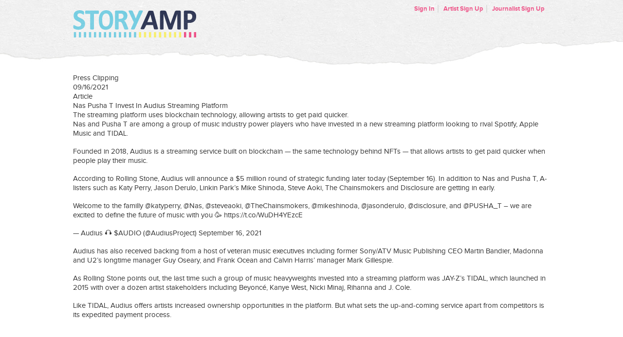

--- FILE ---
content_type: text/html; charset=utf-8
request_url: https://audius.rockpaperscissors.biz/artist/17991/press_clips/26799/white
body_size: 2806
content:
<!DOCTYPE html>
<html lang="en">
	<head>
		<title>StoryAmp</title>
  <script src="https://www.storyamp.com/sso/redirect.js?request=[base64]--61776a0eff50079ec9bcaae3ca121137f560efc2"></script>

<link rel="shortcut icon" href="/favicon.ico" />

<link href="/assets/base.css" media="screen" rel="stylesheet" />

<script src="/assets/base.js"></script>


		<!--[if IE]>
<script src="https://html5shiv.googlecode.com/svn/trunk/html5.js"></script>
<![endif]-->
<!--[if lte IE 8]>
<link rel="stylesheet" media="screen" href="/stylesheets/ie8.css" style="text/css" />
<![endif]-->
<!--[if lte IE 7]>
<link rel="stylesheet" media="screen" href="/stylesheets/ie7.css" style="text/css" />
<script src="https://ie7-js.googlecode.com/svn/version/2.1(beta4)/IE8.js" type="text/javascript"></script>
<![endif]-->

		<script type="text/javascript">
		  var _gaq = _gaq || [];
		  _gaq.push(['_setAccount', 'UA-23016987-2']);
		  _gaq.push(['_trackPageview']);
		  (function() {
		    var ga = document.createElement('script'); ga.type = 'text/javascript'; ga.async = true;
		    ga.src = ('https:' == document.location.protocol ? 'https://ssl' : 'http://www') + '.google-analytics.com/ga.js';
		    var s = document.getElementsByTagName('script')[0]; s.parentNode.insertBefore(ga, s);
		  })();
		</script>
	</head>
	<body>
		
		<div id="headerWrapper">
			<div id="header" class="container outerWrap">
				<div class="container innerWrap">
					
					<div id="logo">
	<a href="https://www.storyamp.com/"><span class="hide">StoryAmp</span><img class="hidden" src="/images/global/storyamp.png" alt="StoryAmp" /></a>
</div><!-- /div#logo -->

					
					<ul id="mainNav">
					</ul>
					
					<ul id="toolkit">
		<li><a href="https://www.storyamp.com/users/sign_in">Sign In</a></li>
		<li><a href="https://www.storyamp.com/sign_up">Artist Sign Up</a></li>
		<li><a href="https://www.storyamp.com/writer/sign_up">Journalist Sign Up</a></li>
</ul>
					<div class="clear"></div>
				</div><!-- /div.innerWrap -->
				<div class="clear"></div>
			</div><!-- /div#header.outerWrap -->
		</div><!-- /div#headerWrapper -->

		<div class="contentWrapper cf">
			<div id="content" class="container cf">
				
        		<div class="press-clip-container">
  <div class="press-clip-header">Press Clipping</div>
  <div class="press-clip-details-container">
	  <div class="press-clip-date-image"></div>
	  <div class="press-clip-date">09/16/2021</div>
	  <div class="press-clip-article-image"></div>
	  <div class="press-clip-article-text">Article</div>
	</div>
  <div class="press-clip-title">Nas Pusha T Invest In Audius Streaming Platform</div>
  <div class="press-clip-info"><p>The streaming platform uses blockchain technology, allowing artists to get paid quicker.
<br />Nas and Pusha T are among a group of music industry power players who have invested in a new streaming platform looking to rival Spotify, Apple Music and TIDAL.</p>

<p>Founded in 2018, Audius is a streaming service built on blockchain — the same technology behind NFTs — that allows artists to get paid quicker when people play their music.</p>

<p>According to Rolling Stone, Audius will announce a $5 million round of strategic funding later today (September 16). In addition to Nas and Pusha T, A-listers such as Katy Perry, Jason Derulo, Linkin Park’s Mike Shinoda, Steve Aoki, The Chainsmokers and Disclosure are getting in early.</p>

<p>Welcome to the familly @katyperry, @Nas, @steveaoki, @TheChainsmokers, @mikeshinoda, @jasonderulo, @disclosure, and @PUSHA_T – we are excited to define the future of music with you 🥳 https://t.co/WuDH4YEzcE</p>

<p>— Audius 🎧 $AUDIO (@AudiusProject) September 16, 2021</p>

<p>Audius has also received backing from a host of veteran music executives including former Sony/ATV Music Publishing CEO Martin Bandier, Madonna and U2’s longtime manager Guy Oseary, and Frank Ocean and Calvin Harris’ manager Mark Gillespie.</p>

<p>As Rolling Stone points out, the last time such a group of music heavyweights invested into a streaming platform was JAY-Z’s TIDAL, which launched in 2015 with over a dozen artist stakeholders including Beyoncé, Kanye West, Nicki Minaj, Rihanna and J. Cole.</p>

<p>Like TIDAL, Audius offers artists increased ownership opportunities in the platform. But what sets the up-and-coming service apart from competitors is its expedited payment process. 
</p></div>
</div>
			</div><!-- /div#content.container -->
		</div><!-- /div#contentWrapper -->
		
		<div id="footerWrapper">
	<div id="footer"><div class="w">
	
		<div class="footerBlock">
            <h2><a href="https://www.storyamp.com/artists">Artists</a></h2>
            <ul>
                    <li><a href="https://www.storyamp.com/artists#features">Features &amp; Tour</a></a></li>
                <li><a href="https://www.storyamp.com/artists#pricing">Pricing</a></li>
                <li><a href="https://www.storyamp.com/artists#signup">Signup</a></li>
            </ul>
        </div>
        <div class="footerBlock">
            <h2><a href="https://www.storyamp.com/journalists">Journalists</a></h2>
            <ul>
                    <li><a href="https://www.storyamp.com/journalists#features">Features &amp; Tour</a></li>
                <li><a href="https://www.storyamp.com/journalists#signup">Signup</a></li>
            </ul>
        </div>
        <div class="footerBlock">
            <ul>
                <li><a href="https://www.storyamp.com/users/sign_in">Login</a></li>
                <li><a href="http://support.storyamp.com/" target="_blank">Help &amp; Support</a></li>
            </ul>
        </div>

		<div class="copy">
		&copy; 2026 StoryAmp, LLC. All rights reserved.
		</div>
	</div></div>
</div>

	
		
		
	</body>
</html>